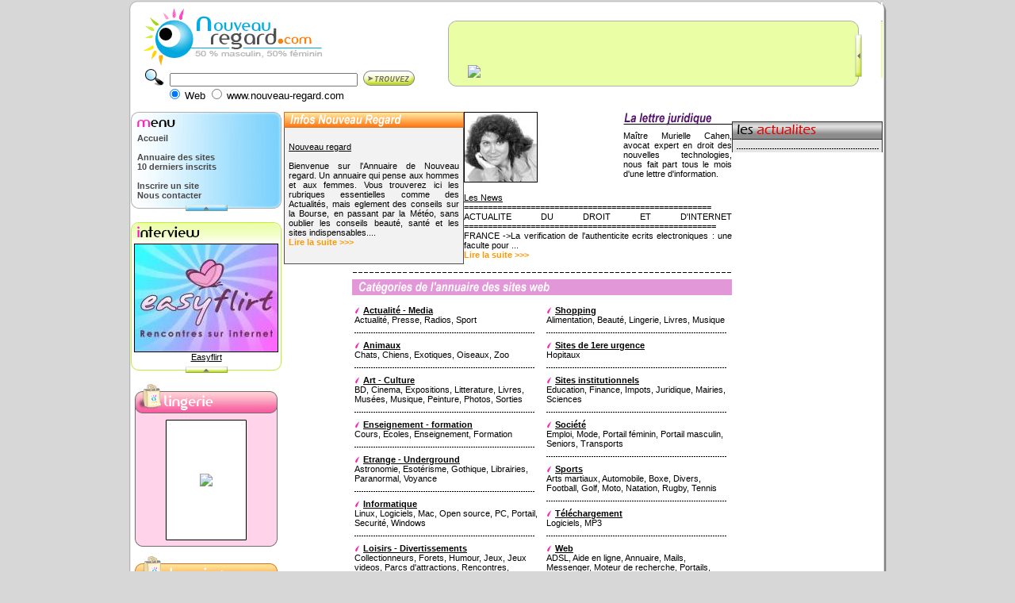

--- FILE ---
content_type: text/html; charset=UTF-8
request_url: http://www.nouveau-regard.com/?ref=303
body_size: 5144
content:
<html>
<head>
<meta http-equiv="Content-Language" content="fr">
<TITLE>Annuaire : Nouveau Regard - 50% masculin - 50% feminin</TITLE>
<meta name="Description" content="Annuaire : Nouveau Regard - masculin - feminin - Annuaire pour les hommes et les femmes. Outils de recherche th�matiques, moteur de recherche, base de donn�es et annuaire. Annuaire francophone, portail, moteur de recherche, base de donn�es et annuaire, annuaire web, annuaire internet, site internet, referencement, lien en dur, site web, web, sites, sites internet, classement.">
<meta name="Keywords" content="feminin, masculin, homme, femme, hommes, femmes, annuaire, annuaires, annuaire g�n�raliste, articles, interviews, depeches, actus, actaualit�, actualit�s, people, juridique, bourse, m�t�o, programmes tv, po�sie, photos, articles de presse, monde, terre, beaut�, sant�, recettes de cuisine, sites internet, sites internet, best of, meilleur, logo sonnerie, rencontres, musique, litterature, portail, moteur de recherche, base de donn�es et annuaire, annuaire web, annuaire internet, site internet, referencement, lien en dur, site web, web, sites, sites internet, classement">
<meta name="Author" content="emd net">
<meta name="Reply-to" content="contact@nouveau-regard.com">
<meta http-equiv="Content-Language" content="fr">
<link rel="meta" href="http://www.nouveau-regard.com/labels.rdf" type="application/rdf+xml" title="ICRA labels" />
<meta http-equiv="pics-Label" content='(pics-1.1 "http://www.icra.org/pics/vocabularyv03/" l gen true for "http://nouveau-regard.com" r (n 2 s 3 v 0 l 2 oa 0 ob 0 oc 0 od 0 oe 0 of 0 og 0 oh 0 c 0) gen true for "http://www.nouveau-regard.com" r (n 2 s 3 v 0 l 2 oa 0 ob 0 oc 0 od 0 oe 0 of 0 og 0 oh 0 c 0))' />
<meta name="Identifier-URL" content="http://www.nouveau-regard.com">
<script language="javascript" src="http://www.nouveau-regard.com/bibol.js"></script>
<meta name="Copyright" content="2005">
<meta name="Revisit-after" content="14 days">
<meta name="Robots" content="all"><META HTTP-EQUIV="Content-Type" CONTENT="text/html; charset=iso-8859-1">
<meta name="Revisit-after" content="14 days">
<meta name="Robots" content="all">

<link href="http://www.nouveau-regard.com/style.css" rel="stylesheet" type="text/css">
<BASE HREF="http://www.nouveau-regard.com/">
<meta http-equiv="imagetoolbar" content="no">
<script src="http://www.google-analytics.com/urchin.js" type="text/javascript"></script>
<script src="http://www.easy-dating.org/s/js/cookie_disclaimer.js" type="text/javascript"></script>
<script type="text/javascript">
_uacct = "UA-1775268-50";
urchinTracker();
</script>
<body bgcolor="D7D7D7" topmargin="6" marginwidth="0" marginheight="0" text="black" link="black" vlink="black" alink="black">
<table width="960" border="0" align="center" cellpadding="0" cellspacing="0">
<tr><td valign="top">
<!-- ImageReady Slices (site.psd) -->
<table width="960" border="0" cellpadding="0" cellspacing="0" bgcolor="#FFFFFF" id="annuaire"><tr>
<td> <img src="images/index_01.gif" width="6" height="85" alt=""></td>
<td> <img src="images/logo.gif" width="425" height="85" alt=""></td>
<td width="521" height="98" rowspan="2" valign="bottom" background="images/index_03.gif">
<a href="http://fleshion.com/index.asp?affid=18822&lang=fr"><img src="http://fleshion.com/banners/fr/468x60/general_1.gif" border="0"></a></td><td> <img src="images/index_04.gif" width="8" height="85" alt=""></td>
</tr><tr>
<td> <img src="images/index_05.gif" width="6" height="13" alt=""></td>
<td width="425" height="29" rowspan="2" background="images/index_06m.gif"><table width="425" border="0" cellspacing="0" cellpadding="0">
<tr><td width="17">&nbsp;</td>
<form method="get" action="http://www.google.fr/custom" target="google_window">
<input type="hidden" name="client" value="pub-0767859350214974"></input>
<input type="hidden" name="forid" value="1"></input>
<input type="hidden" name="ie" value="ISO-8859-1"></input>
<input type="hidden" name="oe" value="ISO-8859-1"></input>
<input type="hidden" name="cof" value="GALT:#008000;GL:1;DIV:#336699;VLC:663399;AH:center;BGC:FFFFFF;LBGC:336699;ALC:0000FF;LC:0000FF;T:000000;GFNT:0000FF;GIMP:0000FF;FORID:1"></input>
<input type="hidden" name="hl" value="fr"></input>
<input type="hidden" name="domains" value="www.nouveau-regard.com"></input>
<td width="408">
<img src=images/loupe.gif width=26 height=24 align=absbottom>&nbsp;
<input type=text name=q size=37>&nbsp;
<input type=image name="sa" src=images/trouvez.gif width=67 height=21 align=absbottom class=nbo><br>
&nbsp;&nbsp;&nbsp;&nbsp;&nbsp;&nbsp;&nbsp;&nbsp;
<input type="radio" name="sitesearch" value="" checked="checked"></input>
<font size="-1" color="#000000">Web</font>
<input type="radio" name="sitesearch" value="www.nouveau-regard.com"></input>
<font size="-1" color="#000000">www.nouveau-regard.com</font>
</td></form>
</tr></table></td><td> <img src="images/index_07.gif" width="8" height="13" alt=""></td></tr><tr>
<td> <img src="images/index_08.gif" width="6" height="31" alt=""></td>
<td> <img src="images/index_09m.gif" width="521" height="30" alt=""></td>
<td> <img src="images/index_10.gif" width="8" height="31" alt=""></td>
</tr><tr><td width="6" background="images/index_11.gif">&nbsp; </td>
<td colspan="2"><table width="908" border="0" align="center" cellpadding="0" cellspacing="0" class="texte"><tr>
<td>&nbsp;</td><td>&nbsp;</td><td>&nbsp;</td></tr><tr valign="top">
<td width="199"><div align="center">
<!-- ImageReady Slices (bloc-03.psd) -->
<!--<table id="Tableau_01" width="180" border="0" cellpadding="0" cellspacing="0"><tr>
<td> <img src="images/horoscope_01.gif" width="180" height="37" alt=""></td>
</tr><tr><td background="images/horoscope_02.gif"> <div align="center"><a href=horoscope.php><img src="images/horoscope-milieu.gif" width="163" height="73" border=0></a></div></td>
</tr><tr><td> <img src="images/horoscope_03.gif" width="180" height="12" alt=""></td></tr></table>
<br>-->
<table id="Tableau_01" width="190" border="0" cellpadding="0" cellspacing="0">
<tr><td> <img src="images/bloc-03_01.gif" width="190" height="27" alt=""></td></tr>
<tr><td background="images/bloc-03_02.gif"><table width="175" border="0" align="center" cellpadding="0" cellspacing="0" class="texte">
<tr><td width="175">
<a href="index.php" class="menu">Accueil</a><br><br>
<a href="annuaire.html" class="menu">Annuaire des sites</a><br>
<a href="nouveautes.html" class="menu">10 derniers inscrits</a><br><br>
<a href="ajout-site.php" class="menu">Inscrire un site</a><br>
<a href="contact.php" class="menu">Nous contacter</a>
</td></tr></table></td></tr><tr><td> <img src="images/bloc-03_03.gif" width="190" height="16" alt=""></td></tr></table>
<!-- End ImageReady Slices -->
<br><table width="190" border="0" cellpadding="0" cellspacing="0" class="texte" id="Tableau_01">
<tr><td> <img src="images/bloc-01_01.gif" width="190" height="27" alt=""></td></tr>
<tr><td background="images/bloc-01_02.gif"><div align="center">
<a href="interviews/easyflirt-16.html"><img src=interviews/easyflirt/mini-1.jpg border=1 width=180 height=135><br>Easyflirt</a><br></div></td>
</tr><tr><td> <img src="images/bloc-01_03.gif" width="190" height="16" alt=""></td>
</tr></table><br>
<!-- ImageReady Slices (lingerie.psd) -->
<table width="180" height="205" border="0" cellpadding="0" cellspacing="0" class="texte" id="Tableau_01">
<tr><td> <img src="images/lingerie_01.gif" width="180" height="37" alt=""></td></tr>
<tr><td height="168" valign="middle" background="images/lingerie_02.gif">
<div align="center">
<a href=http://www.acrodeal.com/accueil_part12.html target="_blank"><img src="http://www.acrodeal.com/images_fiches/pub/acrodeal_150x100.gif" border=0></a></div></td>
</tr></table>
<!-- End ImageReady Slices -->
<br>
<table width="180" border="0" cellpadding="0" cellspacing="0" class="texte" id="Tableau_01"><tr>
<td> <img src="images/shopping_01.gif" width="180" height="38" alt=""></td>
</tr><tr><td background="images/shopping_02.gif">&nbsp;</td></tr>
<tr><td background="images/shopping_02.gif"> <div align="center">
<a href="http://boutique.libre-echange.net/fr/categories/10/femmes.html" target="_blank"><img src="http://images.netcomvad.com/shop-promo/193/chaussures/chaussures-90-60-1.gif" width="90" height="60"></a></div></td>
</tr><tr><td> <img src="images/shopping_03.gif" width="180" height="12" alt=""></td></tr></table>
<br>
<!-- ImageReady Slices (horoscope.psd) -->
</div></td><td width="509">
<div align="center">
<table width="500" border="0" align="left" cellpadding="0" cellspacing="0">
<tr><td width="11" background="images/barre.gif">&nbsp;</td><td width="489" valign="top" align=right>
<!-- FIN HEADER -->
<div align=right>
<table width="479" border="0" cellpadding="0" cellspacing="0">
<tr valign="top"><td width="239">
<table id="Tableau_01" width="227" border="0" cellpadding="0" cellspacing="0">
<tr><td> <img src="images/infos_01.gif" width="227" height="20" alt=""></td></tr>
<tr><td> <img src="images/infos_02.gif" width="227" height="1" alt=""></td></tr>
<tr><td background="images/infos_03.gif">
<table width="95%" border="0" align="center" cellpadding="0" cellspacing="0" class="texte">
<tr><td height="167"> <div align="justify">
<u>Nouveau regard</u><br><br>Bienvenue sur l'Annuaire de Nouveau regard. Un annuaire qui pense aux hommes et aux femmes. Vous trouverez ici les rubriques essentielles comme des Actualités, mais eglement des conseils sur la Bourse, en passant par la Météo, sans oublier les conseils beauté, santé et les sites indispensables....<br><a href="news/Annuaire.html" class="orange">Lire la suite &gt;&gt;&gt;</a></div></td></tr></table> </td></tr><tr>
<td> <img src="images/infos_04.gif" width="227" height="4" alt=""></td></tr></table>
</td><td width="240"><div align="right">
<table width="236" border="0" cellpadding="0" cellspacing="0" class="texte" id="Tableau_01">
<tr><td width="236"> <img src="images/lettre-juridique_01.jpg" width="99" height="18" alt=""></td>
<td> <img src="images/lettre-juridique_02.gif" width="137" height="18" alt=""></td>
</tr><tr><td> <img src="images/lettre-juridique_03.jpg" width="99" height="72" alt=""></td>
<td width="137" height="72"><div align="justify">Ma&icirc;tre Murielle Cahen, avocat expert en droit des nouvelles technologies, nous fait part tous le mois d'une lettre d'information.
</div></td></tr><tr><td colspan="2"><div align="justify">
<br><u>Les News</u><br>====================================================

ACTUALITE DU DROIT ET D'INTERNET

 

=====================================================

 

FRANCE

 

->La verification de l'authenticite ecrits electroniques : une faculte pour ...<br><a href="juridique/droit.html" class="orange">Lire la suite &gt;&gt;&gt;</a></div></td></tr></table></td></tr></table>
<img src=images/barre-02.gif width=479 height=19>
		<table width=479 border=0 cellspacing=0 cellpadding=0><tr valign=top>
		<td height=30 align=center><img src=images/titre-annuaire.gif width=479 height=20></td></tr>
		<tr valign=top><td><table width=100% border=0><tr><td width=50% valign=top><img src=images/puce.gif width=8 height=8> <span class=titre><a href=actualite-media.htm>Actualité - Media</a></span><br><a href=actualite-media/actualite.htm class=noir>Actualité</a>, <a href=actualite-media/presse.htm class=noir>Presse</a>, <a href=actualite-media/radios.htm class=noir>Radios</a>, <a href=actualite-media/sport.htm class=noir>Sport</a><br><img src=images/barre-03.gif width=228 height=20><br><img src=images/puce.gif width=8 height=8> <span class=titre><a href=animaux.htm>Animaux</a></span><br><a href=animaux/chats.htm class=noir>Chats</a>, <a href=animaux/chiens.htm class=noir>Chiens</a>, <a href=animaux/exotiques.htm class=noir>Exotiques</a>, <a href=animaux/oiseaux.htm class=noir>Oiseaux</a>, <a href=animaux/zoo.htm class=noir>Zoo</a><br><img src=images/barre-03.gif width=228 height=20><br><img src=images/puce.gif width=8 height=8> <span class=titre><a href=art-culture.htm>Art - Culture</a></span><br><a href=art-culture/bd.htm class=noir>BD</a>, <a href=art-culture/cinema.htm class=noir>Cinema</a>, <a href=art-culture/expositions.htm class=noir>Expositions</a>, <a href=art-culture/litterature.htm class=noir>Litterature</a>, <a href=art-culture/livres.htm class=noir>Livres</a>, <a href=art-culture/musees.htm class=noir>Musées</a>, <a href=art-culture/musique.htm class=noir>Musique</a>, <a href=art-culture/peinture.htm class=noir>Peinture</a>, <a href=art-culture/photos.htm class=noir>Photos</a>, <a href=art-culture/sorties.htm class=noir>Sorties</a><br><img src=images/barre-03.gif width=228 height=20><br><img src=images/puce.gif width=8 height=8> <span class=titre><a href=enseignement-formation.htm>Enseignement - formation</a></span><br><a href=enseignement-formation/cours.htm class=noir>Cours</a>, <a href=enseignement-formation/ecoles.htm class=noir>Ecoles</a>, <a href=enseignement-formation/enseignement.htm class=noir>Enseignement</a>, <a href=enseignement-formation/formation.htm class=noir>Formation</a><br><img src=images/barre-03.gif width=228 height=20><br><img src=images/puce.gif width=8 height=8> <span class=titre><a href=etrange-underground.htm>Etrange - Underground</a></span><br><a href=etrange-underground/astronomie.htm class=noir>Astronomie</a>, <a href=etrange-underground/esoterisme.htm class=noir>Esotérisme</a>, <a href=etrange-underground/gothique.htm class=noir>Gothique</a>, <a href=etrange-underground/librairies.htm class=noir>Librairies</a>, <a href=etrange-underground/paranormal.htm class=noir>Paranormal</a>, <a href=etrange-underground/voyance.htm class=noir>Voyance</a><br><img src=images/barre-03.gif width=228 height=20><br><img src=images/puce.gif width=8 height=8> <span class=titre><a href=informatique.htm>Informatique</a></span><br><a href=informatique/linux.htm class=noir>Linux</a>, <a href=informatique/logiciels.htm class=noir>Logiciels</a>, <a href=informatique/mac.htm class=noir>Mac</a>, <a href=informatique/open-source.htm class=noir>Open source</a>, <a href=informatique/pc.htm class=noir>PC</a>, <a href=informatique/portail.htm class=noir>Portail</a>, <a href=informatique/securite.htm class=noir>Securité</a>, <a href=informatique/windows.htm class=noir>Windows</a><br><img src=images/barre-03.gif width=228 height=20><br><img src=images/puce.gif width=8 height=8> <span class=titre><a href=loisirs-divertissements.htm>Loisirs - Divertissements</a></span><br><a href=loisirs-divertissements/collectionneurs.htm class=noir>Collectionneurs</a>, <a href=loisirs-divertissements/forets.htm class=noir>Forets</a>, <a href=loisirs-divertissements/humour.htm class=noir>Humour</a>, <a href=loisirs-divertissements/jeux.htm class=noir>Jeux</a>, <a href=loisirs-divertissements/jeux-videos.htm class=noir>Jeux videos</a>, <a href=loisirs-divertissements/parcs-d-attractions.htm class=noir>Parcs d'attractions</a>, <a href=loisirs-divertissements/rencontres.htm class=noir>Rencontres</a>, <a href=loisirs-divertissements/sorties.htm class=noir>Sorties</a>, <a href=loisirs-divertissements/spectacles.htm class=noir>Spectacles</a>, <a href=loisirs-divertissements/voyages.htm class=noir>Voyages</a><br><img src=images/barre-03.gif width=228 height=20><br><img src=images/puce.gif width=8 height=8> <span class=titre><a href=sante.htm>Santé</a></span><br><a href=sante/beaute.htm class=noir>Beauté</a>, <a href=sante/dietetique.htm class=noir>Diététique</a>, <a href=sante/sante.htm class=noir>Santé</a>, <a href=sante/sexualite.htm class=noir>Sexualité</a><br><img src=images/barre-03.gif width=228 height=20><br></td><td width=20 rowspan=8>&nbsp;</td><td width=50% valign=top><img src=images/puce.gif width=8 height=8> <span class=titre><a href=shopping.htm>Shopping</a></span><br><a href=shopping/alimentation.htm class=noir>Alimentation</a>, <a href=shopping/beaute.htm class=noir>Beauté</a>, <a href=shopping/lingerie.htm class=noir>Lingerie</a>, <a href=shopping/livres.htm class=noir>Livres</a>, <a href=shopping/musique.htm class=noir>Musique</a><br><img src=images/barre-03.gif width=228 height=20><br><img src=images/puce.gif width=8 height=8> <span class=titre><a href=sites-de-1ere-urgence.htm>Sites de 1ere urgence</a></span><br><a href=sites-de-1ere-urgence/hopitaux.htm class=noir>Hopitaux</a><br><img src=images/barre-03.gif width=228 height=20><br><img src=images/puce.gif width=8 height=8> <span class=titre><a href=sites-institutionnels.htm>Sites institutionnels</a></span><br><a href=sites-institutionnels/education.htm class=noir>Education</a>, <a href=sites-institutionnels/finance.htm class=noir>Finance</a>, <a href=sites-institutionnels/impots.htm class=noir>Impots</a>, <a href=sites-institutionnels/juridique.htm class=noir>Juridique</a>, <a href=sites-institutionnels/mairies.htm class=noir>Mairies</a>, <a href=sites-institutionnels/sciences.htm class=noir>Sciences</a><br><img src=images/barre-03.gif width=228 height=20><br><img src=images/puce.gif width=8 height=8> <span class=titre><a href=societe.htm>Société</a></span><br><a href=societe/emploi.htm class=noir>Emploi</a>, <a href=societe/mode.htm class=noir>Mode</a>, <a href=societe/portail-feminin.htm class=noir>Portail féminin</a>, <a href=societe/portail-masculin.htm class=noir>Portail masculin</a>, <a href=societe/seniors.htm class=noir>Seniors</a>, <a href=societe/transports.htm class=noir>Transports</a><br><img src=images/barre-03.gif width=228 height=20><br><img src=images/puce.gif width=8 height=8> <span class=titre><a href=sports.htm>Sports</a></span><br><a href=sports/arts-martiaux.htm class=noir>Arts martiaux</a>, <a href=sports/automobile.htm class=noir>Automobile</a>, <a href=sports/boxe.htm class=noir>Boxe</a>, <a href=sports/divers.htm class=noir>Divers</a>, <a href=sports/football.htm class=noir>Football</a>, <a href=sports/golf.htm class=noir>Golf</a>, <a href=sports/moto.htm class=noir>Moto</a>, <a href=sports/natation.htm class=noir>Natation</a>, <a href=sports/rugby.htm class=noir>Rugby</a>, <a href=sports/tennis.htm class=noir>Tennis</a><br><img src=images/barre-03.gif width=228 height=20><br><img src=images/puce.gif width=8 height=8> <span class=titre><a href=telechargement.htm>Téléchargement</a></span><br><a href=telechargement/logiciels.htm class=noir>Logiciels</a>, <a href=telechargement/mp3.htm class=noir>MP3</a><br><img src=images/barre-03.gif width=228 height=20><br><img src=images/puce.gif width=8 height=8> <span class=titre><a href=web.htm>Web</a></span><br><a href=web/adsl.htm class=noir>ADSL</a>, <a href=web/aide-en-ligne.htm class=noir>Aide en ligne</a>, <a href=web/annuaire.htm class=noir>Annuaire</a>, <a href=web/mails.htm class=noir>Mails</a>, <a href=web/messenger.htm class=noir>Messenger</a>, <a href=web/moteur-de-recherche.htm class=noir>Moteur de recherche</a>, <a href=web/portails.htm class=noir>Portails</a>, <a href=web/securite.htm class=noir>Securité</a><br><img src=images/barre-03.gif width=228 height=20><br></td></tr></table></TD></TR></TABLE><br /><br /><br /><br /></td></tr></table>
</div></td><td width="200"> <div align="center">

<table width="190" border="0" align="center" cellpadding="0" cellspacing="0" class="texte">


<tr><td>&nbsp;</td></tr>

<tr><td>
</td></tr>
<tr><td><div align="center">
<table id="Tableau_01" width="190" border="0" cellpadding="0" cellspacing="0">
<tr><td> <img src="images/actualites_01.gif" width="190" height="25" alt="" /></td>
</tr><tr><td background="images/actualites_02.gif" style="padding=4;"><div align="justify">
</div></td></tr>
<tr><td> <img src="images/actualites_03.gif" width="190" height="14" alt="" /></td></tr></table>
</td>
</tr>
<tr>
  <td></tr></td></tr></table>
</td></tr></table> </td>
<td width="8" background="images/index_13.gif">&nbsp; </td></tr>
<tr><td> <img src="images/index_14.gif" width="6" height="18" alt="" /></td>
<td width="946" height="18" colspan="2" background="images/index_15.gif" class="texte"></td>
<td> <img src="images/index_16.gif" width="8" height="18" alt="" /></td>
</tr></table></td>
</tr><tr><td>&nbsp;</td></tr>
<tr><td> <div align="center"> <br />
<a href="http://www.easyflirt.com" target="_blank">Rencontre</a> &#124; <a href="http://www.easyrencontre.biz/">Affiliation rencontres</a> &#124;  
<a href="http://www.wanteed.fr" target="_blank">Petites Annonces Gratuites</a> &#124; 
<a href="http://www.love-references.com/" target="_blank">Annuaire rencontre</a> | <a href="http://www.voyance.name" title="voyance" target="_blank">Voyance en direct</a> | <a href="http://www.medium-voyance.net " title="medium" target="_blank">Medium</a> | <a href="http://www.voyance-par-telephone.biz" title="voyance par t�l�phone" target="_blank">Voyance telephone</a> &#124;  
<a href="http://www.easyflirt.com/fr_FR/chat.html" title="tchat gratuit" target="_blank">Chat rencontre</a> &#124; <a href="http://www.rencontre.net">Rencontre</a> &#124; <a href="http://www.sexe-chat.com">Sexe chat</a> &#124; <a href="http://www.rencontres.cx/category/annonces-rencontres/rencontres-haute-savoie/">Rencontres Annecy</a> | <a href="http://cours-musique.tablature-guitare.com" target="_blank">Cours de Musique</a> | <a href="http://jeromevettori.moonfruit.fr/" target="_blank">Chemin&eacute;es bio &eacute;thanol</a> &#124;
<a href="http://www.fantasmez.com/">Fantasmer</a> | <a href="http://www.dial.be/" title="Dial rencontre">Dial rencontre</a></table>

</div></td></tr></body>
</html>


--- FILE ---
content_type: text/css
request_url: http://www.nouveau-regard.com/style.css
body_size: 440
content:
TD {font-family: Arial, Helvetica, sans-serif; font-size: 11px; color: #000000}
input{font-family:verdana;font-size:8pt;}
select{font-family:verdana;font-size:8pt;}
textarea{font-family:verdana;font-size:8pt;}

.texte {font-family: Arial, Helvetica, sans-serif; font-size: 11px; color: #000000}
.titre {font-family: Arial, Helvetica, sans-serif; font-size: 11px; color: #666666; font-weight: bold; text-decoration: underline}

STRONG {font-family: Arial, sans-serif; font-size: 16px; color: #FFFFFF; font-weight: bold; margin-top:0; margin-bottom:0;}
H3 {font-family: Arial, sans-serif; font-size: 12px; color: #FFBA00; font-weight: bold; margin-top:0; margin-bottom:0;}

a:link.strong {font-family: Arial, sans-serif; font-size: 16px; color: #FFFFFF; font-weight: bold; text-decoration: none}
a:active.strong {font-family: Arial, sans-serif; font-size: 16px; color: #FFFFFF; font-weight: bold; text-decoration: none}
a:visited.strong {font-family: Arial, sans-serif; font-size: 16px; color: #FFFFFF; font-weight: bold; text-decoration: none}
a:hover.strong {font-family: Arial, sans-serif; font-size: 16px; color: #000000; text-decoration: none}

a:link.orange {font-family: Arial, Helvetica, sans-serif; font-weight: bold; font-size: 11px; color: #FF9800; text-decoration: none}  
a:active.orange {font-family: Arial, Helvetica, sans-serif; font-weight: bold; font-size: 11px; color: #FF9800; text-decoration: none}   
a:visited.orange {font-family: Arial, Helvetica, sans-serif; font-weight: bold; font-size: 11px; color: #FF9800; text-decoration: none}  
a:hover.orange {font-family: Arial, Helvetica, sans-serif;	font-weight: bold; font-size: 11px; color: #494949; text-decoration: none}

a:link.menu {font-family: Arial, Helvetica, sans-serif; font-weight: bold; font-size: 11px; color: #494949; text-decoration: none}  
a:active.menu {font-family: Arial, Helvetica, sans-serif; font-weight: bold; font-size: 11px; color: #494949; text-decoration: none}   
a:visited.menu {font-family: Arial, Helvetica, sans-serif; font-weight: bold; font-size: 11px; color: #494949; text-decoration: none}  
a:hover.menu {font-family: Arial, Helvetica, sans-serif;	font-weight: bold; font-size: 11px; color: #FF9800; text-decoration: none}

a:link.noir {font-family: Arial, Helvetica, sans-serif; font-size: 11px; color: #000000; text-decoration: none}  
a:active.noir {font-family: Arial, Helvetica, sans-serif; font-size: 11px; color: #000000; text-decoration: none}   
a:visited.noir {font-family: Arial, Helvetica, sans-serif; font-size: 11px; color: #000000; text-decoration: none}  
a:hover.noir {font-family: Arial, Helvetica, sans-serif;font-size: 11px; color: #FF32BE; text-decoration: none}

a:link.site {font-family: Arial, Helvetica, sans-serif; font-size: 11px; color: #000000; text-decoration: underline}
a:active.site {font-family: Arial, Helvetica, sans-serif; font-size: 11px; color: #000000; text-decoration: underline}
a:visited.site {font-family: Arial, Helvetica, sans-serif; font-size: 11px; color: #000000; text-decoration: underline}
a:hover.site {font-family: Arial, Helvetica, sans-serif;font-size: 11px; color: #FF32BE; text-decoration: none}

a:link.news {font-family: Arial, Helvetica, sans-serif; font-size: 10px; color: #000000; text-decoration: none}
a:active.news {font-family: Arial, Helvetica, sans-serif; font-size: 10px; color: #000000; text-decoration: none}
a:visited.news {font-family: Arial, Helvetica, sans-serif; font-size: 10px; color: #000000; text-decoration: none}
a:hover.news {font-family: Arial, Helvetica, sans-serif;font-size: 10px; color: #FF32BE; text-decoration: none}

--- FILE ---
content_type: application/javascript
request_url: http://www.nouveau-regard.com/bibol.js
body_size: 854
content:
function afficheMaxi() {
 html = '<HTML><HEAD><TITLE>Infos L�gales</TITLE></HEAD><BODY LEFTMARGIN=0 MARGINWIDTH=0 TOPMARGIN=0 MARGINHEIGHT=0><CENTER><IMG SRC="images/il-texte.gif" BORDER=0 NAME=imageTest onLoad="window.resizeTo(document.imageTest.width+10,document.imageTest.height+50)"></CENTER></BODY></HTML>';
 popupImage = window.open('','_blank','toolbaw0,scrollbars=1,resizable=1,top=30,left=30');
 popupImage.document.open();
 popupImage.document.write(html);
 popupImage.document.close()
}

function MM_preloadImages() { //v3.0
  var d=document; if(d.images){ if(!d.MM_p) d.MM_p=new Array();
    var i,j=d.MM_p.length,a=MM_preloadImages.arguments; for(i=0; i<a.length; i++)
    if (a[i].indexOf("#")!=0){ d.MM_p[j]=new Image; d.MM_p[j++].src=a[i];}}
}

function MM_swapImgRestore() { //v3.0
  var i,x,a=document.MM_sr; for(i=0;a&&i<a.length&&(x=a[i])&&x.oSrc;i++) x.src=x.oSrc;
}

function MM_findObj(n, d) { //v4.01
  var p,i,x;  if(!d) d=document; if((p=n.indexOf("?"))>0&&parent.frames.length) {
    d=parent.frames[n.substring(p+1)].document; n=n.substring(0,p);}
  if(!(x=d[n])&&d.all) x=d.all[n]; for (i=0;!x&&i<d.forms.length;i++) x=d.forms[i][n];
  for(i=0;!x&&d.layers&&i<d.layers.length;i++) x=MM_findObj(n,d.layers[i].document);
  if(!x && d.getElementById) x=d.getElementById(n); return x;
}

function MM_swapImage() { //v3.0
  var i,j=0,x,a=MM_swapImage.arguments; document.MM_sr=new Array; for(i=0;i<(a.length-2);i+=3)
   if ((x=MM_findObj(a[i]))!=null){document.MM_sr[j++]=x; if(!x.oSrc) x.oSrc=x.src; x.src=a[i+2];}
}

MM_preloadImages('http://www.annuaire-musique.net/images/template_on_06.gif','http://www.annuaire-musique.net/images/template_on_07.gif','http://www.annuaire-musique.net/images/template_on_08.gif');

--- FILE ---
content_type: application/javascript; charset=utf-8
request_url: http://www.easy-dating.org/s/js/cookie_disclaimer.js
body_size: 1263
content:
var cookieName = "cookieDisclaimer";


if(document.cookie.indexOf(cookieName) < 0) {
	window.onload = function(e) {
		var initPaddingBottom = parseInt(window.getComputedStyle(document.body).getPropertyValue("padding-bottom"), 10);
		var div = document.createElement("DIV");
		var bg = document.createElement("DIV");
		var content = document.createElement("DIV");
		var close = document.createElement("DIV");

		var translation = {};
		translation.fr = "Afin d'améliorer votre expérience de navigation et l’utilisation du service , votre site de rencontre utilise des cookies.<br>Des cookies peuvent donc déjà avoir été installés sur votre ordinateur. Pour plus d’information, vous pouvez consulter nos <a href='http://www.easy-dating.org/s/cookie.html' target='_blank' style='text-decoration:underline;color:#000'>conditions d’utilisation des cookies.</a>";
		translation.it = "Questo sito utilizza cookie anche di terzi per inviarti pubblicita' e servizi in linea con le tue preferenze. Se vuoi saperne di piu' o negare il consenso a tutti o ad alcuni cookie, <a href='http://www.easy-dating.org/s/cookie-it.html' target='_blank' style='text-decoration:underline;color:#000'>leggi qui</a>. Chiudendo questo banner, o cliccando OK acconsenti all'uso dei cookie.";

        var cookieLanguage = (navigator.language || navigator.userLanguage);
		if(cookieLanguage.indexOf('it') >= 0)
			content.innerHTML = translation.it;
		else if(cookieLanguage.indexOf('fr') >= 0)
            content.innerHTML = translation.fr;
        else
            content.innerHTML = ''

        if(content.innerHTML != '') {
            document.body.appendChild(div);

            div.style.position = "fixed";
            div.style.width = "100%";
            div.style.textAlign = "center";
            div.style.marginTop = "10px";
            div.style.bottom = "0";
            div.style.zIndex = 1000;

            bg.style.position = "absolute";
            bg.style.width = "100%";
            bg.style.height = "100%";
            bg.style.backgroundColor = "white";
            bg.style.opacity = "0.8";
            bg.style.top = 0;
            bg.style.left = 0;
            bg.style.zIndex = 5;

            content.style.zIndex = 10;
            content.style.position = "relative";
            content.style.fontSize = "10px";
            content.style.padding = "10px 30px 10px 30px";
            content.style.color = "#000";

            close.innerHTML = "&times;";
            close.style.position = "absolute";
            close.style.top = "2px";
            close.style.cursor = "pointer";
            close.style.right = "15px";
            close.style.zIndex = 15;
            close.style.color = "#000";

            close.onclick = function () {
                document.body.removeChild(div);
                document.body.style.paddingBottom = initPaddingBottom + "px";
            }

            div.appendChild(bg);
            div.appendChild(content);
            div.appendChild(close);

            document.body.style.paddingBottom = (initPaddingBottom + parseInt(div.offsetHeight)) + "px";

            var expire = new Date();
            var today = new Date(), expires = new Date();
            expires.setTime(today.getTime() + 365 * 24 * 60 * 60 * 1000); // + 1 an
            document.cookie = cookieName + "=1; expires=" + expires.toGMTString() + "; path=/";
        }
	}
}

